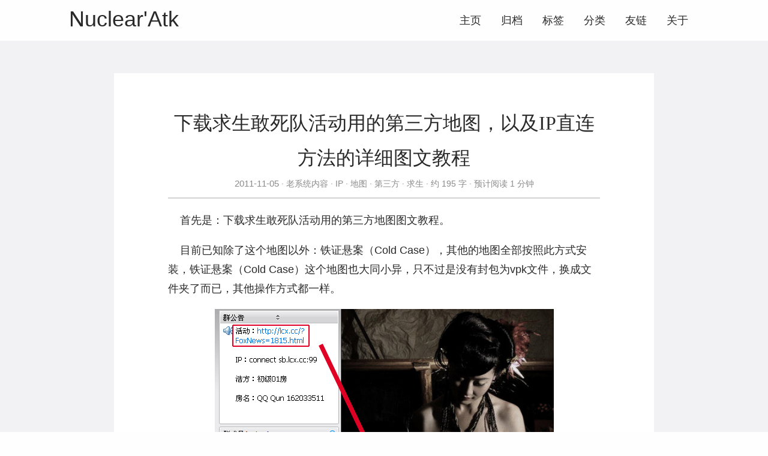

--- FILE ---
content_type: text/html; charset=utf-8
request_url: https://lcx.cc/post/1877/
body_size: 8166
content:
<!DOCTYPE html>
<html lang="zh-cn" itemscope itemtype="http://schema.org/WebPage">
<head>
  <meta charset="utf-8">
  <meta http-equiv="X-UA-Compatible" content="IE=edge">
  <title>下载求生敢死队活动用的第三方地图，以及IP直连方法的详细图文教程 - Nuclear&#39;Atk（核攻击）网络安全实验室</title>
  

<meta name="renderer" content="webkit" />
<meta name="viewport" content="width=device-width, initial-scale=1, maximum-scale=1"/>

<meta name="MobileOptimized" content="width"/>
<meta name="HandheldFriendly" content="true"/>


<meta name="applicable-device" content="pc,mobile">

<meta name="theme-color" content="#f8f5ec" />
<meta name="msapplication-navbutton-color" content="#f8f5ec">
<meta name="apple-mobile-web-app-capable" content="yes">
<meta name="apple-mobile-web-app-status-bar-style" content="#f8f5ec">

<meta name="mobile-web-app-capable" content="yes">

<meta name="author" content="Nuclear&#39;Atk" /><meta name="description" content="下载求生敢死队活动用的第三方地图，以及IP直连方法的详细图文教程。首先是：下载求生敢死队活动用的第三方地图图文教程。然后是：IP直连方法的详细图文教程。" />
<meta name="keywords" content="下载求生敢死队活动用的第三方地图，以及IP直连方法的详细图文教程" />



<meta name="baidu-site-verification" content="GSIJv096Bu" />



<meta name="generator" content="Hugo 0.82.0" />


<link rel="canonical" href="https://lcx.cc/post/1877/" />





<link rel="icon" href="/favicon.ico" />











<link rel="stylesheet" href="/sass/jane.min.af20b78e95c84de86b00a0242a4a77bd2601700e1b250edf27537d957ac0041d.css" integrity="sha256-ryC3jpXITehrAKAkKkp3vSYBcA4bJQ7fJ1N9lXrABB0=" media="screen" crossorigin="anonymous">





<meta property="og:title" content="下载求生敢死队活动用的第三方地图，以及IP直连方法的详细图文教程" />
<meta property="og:description" content="下载求生敢死队活动用的第三方地图，以及IP直连方法的详细图文教程。首先是：下载求生敢死队活动用的第三方地图图文教程。然后是：IP直连方法的详细图文教程。" />
<meta property="og:type" content="article" />
<meta property="og:url" content="https://lcx.cc/post/1877/" /><meta property="article:section" content="post" />
<meta property="article:published_time" content="2011-11-05T23:35:00&#43;08:00" />
<meta property="article:modified_time" content="2011-11-05T23:35:00&#43;08:00" />

<meta itemprop="name" content="下载求生敢死队活动用的第三方地图，以及IP直连方法的详细图文教程">
<meta itemprop="description" content="下载求生敢死队活动用的第三方地图，以及IP直连方法的详细图文教程。首先是：下载求生敢死队活动用的第三方地图图文教程。然后是：IP直连方法的详细图文教程。"><meta itemprop="datePublished" content="2011-11-05T23:35:00&#43;08:00" />
<meta itemprop="dateModified" content="2011-11-05T23:35:00&#43;08:00" />
<meta itemprop="wordCount" content="195">
<meta itemprop="keywords" content="IP,地图,第三方,求生," /><meta name="twitter:card" content="summary"/>
<meta name="twitter:title" content="下载求生敢死队活动用的第三方地图，以及IP直连方法的详细图文教程"/>
<meta name="twitter:description" content="下载求生敢死队活动用的第三方地图，以及IP直连方法的详细图文教程。首先是：下载求生敢死队活动用的第三方地图图文教程。然后是：IP直连方法的详细图文教程。"/>

<!--[if lte IE 9]>
  <script src="https://cdnjs.cloudflare.com/ajax/libs/classlist/1.1.20170427/classList.min.js"></script>
<![endif]-->

<!--[if lt IE 9]>
  <script src="https://cdn.jsdelivr.net/npm/html5shiv@3.7.3/dist/html5shiv.min.js"></script>
  <script src="https://cdn.jsdelivr.net/npm/respond.js@1.4.2/dest/respond.min.js"></script>
<![endif]-->




</head>
<body>
  <div id="mobile-navbar" class="mobile-navbar">
  <div class="mobile-header-logo">
    <a href="/" class="logo">Nuclear'Atk</a>
  </div>
  <div class="mobile-navbar-icon">
    <span></span>
    <span></span>
    <span></span>
  </div>
</div>
<nav id="mobile-menu" class="mobile-menu slideout-menu">
  <ul class="mobile-menu-list">
    <li class="mobile-menu-item">
        
          
          
            <a class="menu-item-link" href="https://lcx.cc/">主页</a>
          
        
      </li><li class="mobile-menu-item">
        
          
          
            <a class="menu-item-link" href="https://lcx.cc/post/">归档</a>
          
        
      </li><li class="mobile-menu-item">
        
          
          
            <a class="menu-item-link" href="https://lcx.cc/tags/">标签</a>
          
        
      </li><li class="mobile-menu-item">
        
          
          
            <a class="menu-item-link" href="https://lcx.cc/categories/">分类</a>
          
        
      </li><li class="mobile-menu-item">
        
          
          
            <a class="menu-item-link" href="https://lcx.cc/%E5%8F%8B%E6%83%85%E9%93%BE%E6%8E%A5/">友链</a>
          
        
      </li><li class="mobile-menu-item">
        
          
          
            <a class="menu-item-link" href="https://lcx.cc/%E5%85%B3%E4%BA%8E/">关于</a>
          
        
      </li>
    

    
  </ul>
</nav>


  
    






  <link rel="stylesheet" href="/lib/photoswipe/photoswipe.min.css" />
  <link rel="stylesheet" href="/lib/photoswipe/default-skin/default-skin.min.css" />




<div class="pswp" tabindex="-1" role="dialog" aria-hidden="true">

<div class="pswp__bg"></div>

<div class="pswp__scroll-wrap">
    
    <div class="pswp__container">
      <div class="pswp__item"></div>
      <div class="pswp__item"></div>
      <div class="pswp__item"></div>
    </div>
    
    <div class="pswp__ui pswp__ui--hidden">
    <div class="pswp__top-bar">
      
      <div class="pswp__counter"></div>
      <button class="pswp__button pswp__button--close" title="Close (Esc)"></button>
      <button class="pswp__button pswp__button--share" title="Share"></button>
      <button class="pswp__button pswp__button--fs" title="Toggle fullscreen"></button>
      <button class="pswp__button pswp__button--zoom" title="Zoom in/out"></button>
      
      
      <div class="pswp__preloader">
        <div class="pswp__preloader__icn">
          <div class="pswp__preloader__cut">
            <div class="pswp__preloader__donut"></div>
          </div>
        </div>
      </div>
    </div>
    <div class="pswp__share-modal pswp__share-modal--hidden pswp__single-tap">
      <div class="pswp__share-tooltip"></div>
    </div>
    <button class="pswp__button pswp__button--arrow--left" title="Previous (arrow left)">
    </button>
    <button class="pswp__button pswp__button--arrow--right" title="Next (arrow right)">
    </button>
    <div class="pswp__caption">
      <div class="pswp__caption__center"></div>
    </div>
    </div>
    </div>
</div>

  

  

  

  <header id="header" class="header container">
    <div class="logo-wrapper">
  <a href="/" class="logo">
    
      Nuclear'Atk
    
  </a>
</div>

<nav class="site-navbar">
  <ul id="menu" class="menu">
    
    
        <li class="menu-item">
        
          
          
            <a class="menu-item-link" href="https://lcx.cc/">主页</a>
          

        

      </li>
    
        <li class="menu-item">
        
          
          
            <a class="menu-item-link" href="https://lcx.cc/post/">归档</a>
          

        

      </li>
    
        <li class="menu-item">
        
          
          
            <a class="menu-item-link" href="https://lcx.cc/tags/">标签</a>
          

        

      </li>
    
        <li class="menu-item">
        
          
          
            <a class="menu-item-link" href="https://lcx.cc/categories/">分类</a>
          

        

      </li>
    
        <li class="menu-item">
        
          
          
            <a class="menu-item-link" href="https://lcx.cc/%E5%8F%8B%E6%83%85%E9%93%BE%E6%8E%A5/">友链</a>
          

        

      </li>
    
        <li class="menu-item">
        
          
          
            <a class="menu-item-link" href="https://lcx.cc/%E5%85%B3%E4%BA%8E/">关于</a>
          

        

      </li>
    

    
    

    
  </ul>
</nav>

  </header>

  <div id="mobile-panel">
    <main id="main" class="main bg-llight">
      <div class="content-wrapper">
        <div id="content" class="content container">
          <article class="post bg-white">
    
    <header class="post-header">
      <h1 class="post-title">下载求生敢死队活动用的第三方地图，以及IP直连方法的详细图文教程</h1>
      
      <div class="post-meta">
        <time datetime="2011-11-05" class="post-time">
          2011-11-05
        </time>
        <div class="post-category">
            <a href="https://lcx.cc/categories/%E8%80%81%E7%B3%BB%E7%BB%9F%E5%86%85%E5%AE%B9/"> 老系统内容 </a>
            <a href="https://lcx.cc/categories/ip/"> IP </a>
            <a href="https://lcx.cc/categories/%E5%9C%B0%E5%9B%BE/"> 地图 </a>
            <a href="https://lcx.cc/categories/%E7%AC%AC%E4%B8%89%E6%96%B9/"> 第三方 </a>
            <a href="https://lcx.cc/categories/%E6%B1%82%E7%94%9F/"> 求生 </a>
            
          </div>
        <span class="more-meta"> 约 195 字 </span>
          <span class="more-meta"> 预计阅读 1 分钟 </span>

        
        

        
        
      </div>
    </header>

    
    
<div class="post-toc" id="post-toc">
  <h2 class="post-toc-title">文章目录</h2>
  <div class="post-toc-content">
    
  </div>
</div>

    
    <div class="post-content">
      
<P>&nbsp;&nbsp;&nbsp; 首先是：下载求生敢死队活动用的第三方地图图文教程。</P>
<P>&nbsp;&nbsp;&nbsp; 目前已知除了这个地图以外：铁证悬案（Cold Case），其他的地图全部按照此方式安装，铁证悬案（Cold Case）这个地图也大同小异，只不过是没有封包为vpk文件，换成文件夹了而已，其他操作方式都一样。</P>
<P align=center><IMG style="FILTER: ; WIDTH: 565px; HEIGHT: 553px" height=553 alt=下载求生敢死队活动用的第三方地图，以及IP直连方法的详细图文教程 hspace=0 src="/file/old/456_d4815034168205c2d1a2d358.jpg" width=565 border=0></P>
<P align=center><STRONG>第一步</STRONG></P>
<P align=center><IMG style="FILTER: ; WIDTH: 643px; HEIGHT: 540px" height=540 alt=下载求生敢死队活动用的第三方地图，以及IP直连方法的详细图文教程 hspace=0 src="/file/old/457_2b1a70b14b13fe2108230258.jpg" width=643 border=0></P>
<P align=center><STRONG>第二步</STRONG></P>
<P align=center><IMG style="FILTER: ; WIDTH: 732px; HEIGHT: 113px" height=113 alt=下载求生敢死队活动用的第三方地图，以及IP直连方法的详细图文教程 hspace=0 src="/file/old/458_415efe3b6cbc7e9f14cecb21.jpg" width=732 border=0></P>
<P align=center><STRONG>第三步</STRONG></P>
<P align=center><IMG style="FILTER: ; WIDTH: 714px; HEIGHT: 310px" height=310 alt=下载求生敢死队活动用的第三方地图，以及IP直连方法的详细图文教程 hspace=0 src="/file/old/459_7ae1bfa713337fe0d0435858.jpg" width=714 border=0></P>
<P align=center><STRONG>第四步</STRONG></P>
<P align=center><IMG style="FILTER: ; WIDTH: 607px; HEIGHT: 509px" height=509 alt=下载求生敢死队活动用的第三方地图，以及IP直连方法的详细图文教程 hspace=0 src="/file/old/460_074eba10101b7f89c2ce7921.jpg" width=607 border=0></P>
<P align=center><STRONG>第五步</STRONG></P>
<P align=center><IMG style="FILTER: ; WIDTH: 460px; HEIGHT: 439px" height=439 alt=下载求生敢死队活动用的第三方地图，以及IP直连方法的详细图文教程 hspace=0 src="/file/old/461_8e285664d546cf85f6365421.jpg" width=460 border=0></P>
<P align=center><STRONG>第六步</STRONG></P>
<P align=center><IMG style="FILTER: ; WIDTH: 476px; HEIGHT: 280px" height=280 alt=下载求生敢死队活动用的第三方地图，以及IP直连方法的详细图文教程 hspace=0 src="/file/old/462_ece04131206183dd5fdf0e59.jpg" width=476 border=0></P>
<P align=center><STRONG>第七步</STRONG></P>
<P align=center><IMG style="FILTER: ; WIDTH: 610px; HEIGHT: 456px" height=456 alt=下载求生敢死队活动用的第三方地图，以及IP直连方法的详细图文教程 hspace=0 src="/file/old/463_a801acda3bca8eaeb7fd4859.jpg" width=610 border=0></P>
<P align=center><STRONG>第八步</STRONG></P>
<P>&nbsp;&nbsp;&nbsp; 然后是：IP直连方法的详细图文教程。</P>
<P align=center><FONT style="FONT-SIZE: 30px" color=#ff0000><STRONG>注意，这条命令会有变化，以群公告实际命令为准！！</STRONG></FONT></P>
<P align=center><IMG style="FILTER: ; WIDTH: 610px; HEIGHT: 505px" height=505 alt=下载求生敢死队活动用的第三方地图，以及IP直连方法的详细图文教程 hspace=0 src="/file/old/464_458bd81f0cc066bda6866922.jpg" width=610 border=0></P>
    </div>

    
    
<div class="post-copyright">
  <p class="copyright-item">
    <span class="item-title">文章作者</span>
    <span class="item-content">Nuclear'Atk</span>
  </p>
  <p class="copyright-item">
    <span class="item-title">上次更新</span>
    <span class="item-content">
      2011-11-05
      
    </span>
  </p>
  
  <p class="copyright-item">
    <span class="item-title">许可协议</span>
    <span class="item-content"><a href="https://lcx.cc/" target="_blank">Nuclear'Atk（核攻击）网络安全实验室</a>版权所有，转载请注明出处。</span>
  </p>
</div>


    
    

    <footer class="post-footer">
      <div class="post-tags">
          <a href="https://lcx.cc/tags/ip/">IP</a>
          <a href="https://lcx.cc/tags/%E5%9C%B0%E5%9B%BE/">地图</a>
          <a href="https://lcx.cc/tags/%E7%AC%AC%E4%B8%89%E6%96%B9/">第三方</a>
          <a href="https://lcx.cc/tags/%E6%B1%82%E7%94%9F/">求生</a>
          
        </div>

      
      <nav class="post-nav">
        
          <a class="prev" href="/post/1878/">
            
            <i class="iconfont">
              <svg  class="icon" viewBox="0 0 1024 1024" version="1.1"
  xmlns="http://www.w3.org/2000/svg" xmlns:xlink="http://www.w3.org/1999/xlink"
  width="18" height="18">
  <path d="M691.908486 949.511495l75.369571-89.491197c10.963703-12.998035 10.285251-32.864502-1.499144-44.378743L479.499795 515.267417 757.434875 204.940602c11.338233-12.190647 11.035334-32.285311-0.638543-44.850487l-80.46666-86.564541c-11.680017-12.583596-30.356378-12.893658-41.662889-0.716314L257.233596 494.235404c-11.332093 12.183484-11.041474 32.266891 0.657986 44.844348l80.46666 86.564541c1.772366 1.910513 3.706415 3.533476 5.750981 4.877077l306.620399 321.703933C662.505829 963.726242 680.945807 962.528973 691.908486 949.511495z"></path>
</svg>

            </i>
            <span class="prev-text nav-default">js 实现键盘记录，兼容 FireFox 和 IE</span>
            <span class="prev-text nav-mobile">上一篇</span>
          </a>
        
          <a class="next" href="/post/1875/">
            <span class="next-text nav-default">【转载】Windows 系统密码破解全攻略</span>
            <span class="prev-text nav-mobile">下一篇</span>
            
            <i class="iconfont">
              <svg class="icon" viewBox="0 0 1024 1024" version="1.1"
  xmlns="http://www.w3.org/2000/svg" xmlns:xlink="http://www.w3.org/1999/xlink"
  width="18" height="18">
  <path d="M332.091514 74.487481l-75.369571 89.491197c-10.963703 12.998035-10.285251 32.864502 1.499144 44.378743l286.278095 300.375162L266.565125 819.058374c-11.338233 12.190647-11.035334 32.285311 0.638543 44.850487l80.46666 86.564541c11.680017 12.583596 30.356378 12.893658 41.662889 0.716314l377.434212-421.426145c11.332093-12.183484 11.041474-32.266891-0.657986-44.844348l-80.46666-86.564541c-1.772366-1.910513-3.706415-3.533476-5.750981-4.877077L373.270379 71.774697C361.493148 60.273758 343.054193 61.470003 332.091514 74.487481z"></path>
</svg>

            </i>
          </a>
      </nav>
    </footer>
  </article>

  
  

  
  

  

  
  

  

  

  

    

  

        </div>
      </div>
    </main>

    <footer id="footer" class="footer">
      <div class="icon-links">
  
  
    <a href="mailto:root@lcx.cc" rel="me noopener" class="iconfont"
      title="email" >
      <svg class="icon" viewBox="0 0 1451 1024" version="1.1"
  xmlns="http://www.w3.org/2000/svg" xmlns:xlink="http://www.w3.org/1999/xlink"
  width="36" height="36">
  <path d="M664.781909 681.472759 0 97.881301C0 3.997201 71.046997 0 71.046997 0L474.477909 0 961.649408 0 1361.641813 0C1361.641813 0 1432.688811 3.997201 1432.688811 97.881301L771.345323 681.472759C771.345323 681.472759 764.482731 685.154773 753.594283 688.65053L753.594283 688.664858C741.602731 693.493018 729.424896 695.068979 718.077952 694.839748 706.731093 695.068979 694.553173 693.493018 682.561621 688.664858L682.561621 688.65053C671.644501 685.140446 664.781909 681.472759 664.781909 681.472759L664.781909 681.472759ZM718.063616 811.603883C693.779541 811.016482 658.879232 802.205449 619.10784 767.734955 542.989056 701.759633 0 212.052267 0 212.052267L0 942.809523C0 942.809523 0 1024 83.726336 1024L682.532949 1024 753.579947 1024 1348.948139 1024C1432.688811 1024 1432.688811 942.809523 1432.688811 942.809523L1432.688811 212.052267C1432.688811 212.052267 893.138176 701.759633 817.019477 767.734955 777.248 802.205449 742.347691 811.03081 718.063616 811.603883L718.063616 811.603883Z"></path>
</svg>

    </a>
  
    <a href="/" rel="me noopener" class="iconfont"
      title="linkedin"  target="_blank"
      >
      <svg class="icon" viewBox="0 0 1024 1024" version="1.1"
  xmlns="http://www.w3.org/2000/svg" xmlns:xlink="http://www.w3.org/1999/xlink"
  width="33" height="33">
  <path d="M872.405333 872.618667h-151.637333v-237.610667c0-56.661333-1.152-129.578667-79.018667-129.578667-79.061333 0-91.136 61.653333-91.136 125.397334v241.792H398.976V384h145.664v66.602667h1.962667c20.352-38.4 69.845333-78.933333 143.786666-78.933334 153.642667 0 182.058667 101.12 182.058667 232.746667v268.202667zM227.712 317.141333a87.978667 87.978667 0 0 1-88.021333-88.106666 88.064 88.064 0 1 1 88.021333 88.106666z m76.032 555.477334H151.68V384h152.064v488.618667zM948.266667 0H75.562667C33.792 0 0 33.024 0 73.770667v876.458666C0 991.018667 33.792 1024 75.562667 1024h872.576C989.866667 1024 1024 991.018667 1024 950.229333V73.770667C1024 33.024 989.866667 0 948.138667 0h0.128z"></path>
</svg>

    </a>
  
    <a href="/" rel="me noopener" class="iconfont"
      title="weibo"  target="_blank"
      >
      <svg class="icon" viewBox="0 0 1024 1024" version="1.1"
  xmlns="http://www.w3.org/2000/svg" xmlns:xlink="http://www.w3.org/1999/xlink"
  width="36" height="36">
  <path d="M385.714286 733.714286q12-19.428571 6.285714-39.428571t-25.714286-28.571429q-19.428571-8-41.714286-0.571429t-34.285714 26.285714q-12.571429 19.428571-7.428571 39.142857t24.571429 28.857143 42.571429 1.428571 35.714286-27.142857zm53.714286-69.142857q4.571429-7.428571 2-15.142857t-10-10.571429q-8-2.857143-16.285714 2.857143t-12.285714 10.571429q-9.714286 17.714286 7.428571 25.714286 8 2.857143 16.571429 2.857143t12.571429-10.571429zm99.428571 61.142857q-25.714286 58.285714-90.285714 85.714286t-128 6.857143q-61.142857-19.428571-84.285714-72.285714t3.714286-107.142857q26.857143-53.142857 86.571429-79.428571t120.285714-10.857143q63.428571 16.571429 90.571429 68.285714t1.428571 108.857143zm178.285714-91.428571q-5.142857-54.857143-50.857143-97.142857t-119.142857-62.285714-156.857143-12q-127.428571 13.142857-211.142857 80.857143t-75.714286 151.142857q5.142857 54.857143 50.857143 97.142857t119.142857 62.285714 156.857143 12q127.428571-13.142857 211.142857-80.857143t75.714286-151.142857zm176 2.285714q0 38.857143-21.142857 79.714286t-62.285714 78.285714-96.285714 67.142857-129.142857 47.428571-154.571429 17.714286-157.142857-19.142857-137.428571-53.142857-98-86.285714-37.142857-114q0-65.714286 39.714286-140t112.857143-147.428571q96.571429-96.571429 195.142857-134.857143t140.857143 4q37.142857 36.571429 11.428571 119.428571-2.285714 8-0.571429 11.428571t5.714286 4 8.285714 2.857143 7.714286-2l3.428571-1.142857q79.428571-33.714286 140.571429-33.714286t87.428571 34.857143q25.714286 36 0 101.714286-1.142857 7.428571-2.571429 11.428571t2.571429 7.142857 6.857143 4.285714 9.714286 3.428571q32.571429 10.285714 58.857143 26.857143t45.714286 46.571429 19.428571 66.571429zm-42.285714-356.571429q24 26.857143 31.142857 62t-3.714286 67.142857q-4.571429 13.142857-16.857143 19.428571t-25.428571 2.285714q-13.142857-4.571429-19.428571-16.857143t-2.285714-25.428571q11.428571-36-13.714286-63.428571t-61.142857-20q-13.714286 2.857143-25.714286-4.571429t-14.285714-21.142857q-2.857143-13.714286 4.571429-25.428571t21.142857-14.571429q34.285714-7.428571 68 3.142857t57.714286 37.428571zm103.428571-93.142857q49.714286 54.857143 64.285714 127.142857t-7.714286 138q-5.142857 15.428571-19.428571 22.857143t-29.714286 2.285714-22.857143-19.428571-2.857143-29.714286q16-46.857143 5.714286-98.285714t-45.714286-90.285714q-35.428571-39.428571-84.571429-54.571429t-98.857143-4.857143q-16 3.428571-29.714286-5.428571t-17.142857-24.857143 5.428571-29.428571 24.857143-16.857143q70.285714-14.857143 139.428571 6.571429t118.857143 76.857143z"></path>
</svg>

    </a>
  
    <a href="/" rel="me noopener" class="iconfont"
      title="zhihu"  target="_blank"
      >
      <svg class="icon" viewBox="0 0 1024 1024" version="1.1"
  xmlns="http://www.w3.org/2000/svg" xmlns:xlink="http://www.w3.org/1999/xlink"
  width="36" height="36">
  <path d="M351.791182 562.469462l192.945407 0c0-45.367257-21.3871-71.939449-21.3871-71.939449L355.897709 490.530013c3.977591-82.182744 7.541767-187.659007 8.816806-226.835262l159.282726 0c0 0-0.86367-67.402109-18.578124-67.402109s-279.979646 0-279.979646 0 16.850783-88.141456 39.318494-127.053698c0 0-83.60514-4.510734-112.121614 106.962104S81.344656 355.077018 76.80834 367.390461c-4.536316 12.313443 24.62791 5.832845 36.941354 0 12.313443-5.832845 68.050885-25.924439 84.252893-103.69571l86.570681 0c1.165546 49.28652 4.596691 200.335724 3.515057 226.835262L109.86113 490.530013c-25.275663 18.147312-33.701566 71.939449-33.701566 71.939449L279.868105 562.469462c-8.497535 56.255235-23.417339 128.763642-44.275389 167.210279-33.05279 60.921511-50.55235 116.65793-169.802314 212.576513 0 0-19.442818 14.257725 40.829917 9.073656 60.273758-5.185093 117.305683-20.739347 156.840094-99.807147 20.553105-41.107233 41.805128-93.250824 58.386782-146.138358l-0.055259 0.185218 167.855986 193.263655c0 0 22.035876-51.847855 5.832845-108.880803L371.045711 650.610918l-42.1244 31.157627-0.045025 0.151449c11.69946-41.020252 20.11206-81.5749 22.726607-116.858498C351.665315 564.212152 351.72876 563.345412 351.791182 562.469462z"></path>
  <path d="M584.918753 182.033893l0 668.840094 70.318532 0 28.807093 80.512708 121.875768-80.512708 153.600307 0L959.520453 182.033893 584.918753 182.033893zM887.150192 778.934538l-79.837326 0-99.578949 65.782216-23.537066-65.782216-24.855084 0L659.341766 256.673847l227.807403 0L887.149169 778.934538z"></path>
</svg>

    </a>
  
    <a href="/" rel="me noopener" class="iconfont"
      title="douban"  target="_blank"
      >
      <svg class="icon" style="" viewBox="0 0 1024 1024" version="1.1"
  xmlns="http://www.w3.org/2000/svg" xmlns:xlink="http://www.w3.org/1999/xlink"
  width="36" height="36">
  <path d="M926.917973 37.80608C959.65184 37.80608 986.19392 64.34816 986.19392 97.082027L986.19392 926.917973C986.19392 959.65184 959.65184 986.19392 926.917973 986.19392L97.082027 986.19392C64.34816 986.19392 37.80608 959.65184 37.80608 926.917973L37.80608 97.082027C37.80608 64.34816 64.34816 37.80608 97.082027 37.80608zM176.653653 176.19968 176.653653 252.678827 825.658027 252.678827 825.658027 176.19968zM217.719467 316.146347 217.719467 628.08064 273.524053 628.08064 341.292373 770.39616 157.259093 770.39616 157.259093 845.417813 842.949973 845.417813 842.949973 770.39616 654.226773 770.39616 722.899627 628.08064 783.67744 628.08064 783.67744 316.146347zM684.885333 392.891733 684.885333 553.987413 312.576 553.987413 312.576 392.891733zM570.770773 770.39616 426.653013 770.39616 359.621973 628.08064 639.443627 628.08064z"></path>
</svg>

    </a>


<a href="https://lcx.cc/index.xml" rel="noopener alternate" type="application/rss&#43;xml"
    class="iconfont" title="rss" target="_blank">
    <svg class="icon" viewBox="0 0 1024 1024" version="1.1"
  xmlns="http://www.w3.org/2000/svg" xmlns:xlink="http://www.w3.org/1999/xlink"
  width="30" height="30">
  <path d="M819.157333 1024C819.157333 574.592 449.408 204.8 0 204.8V0c561.706667 0 1024 462.293333 1024 1024h-204.842667zM140.416 743.04a140.8 140.8 0 0 1 140.501333 140.586667A140.928 140.928 0 0 1 140.074667 1024C62.72 1024 0 961.109333 0 883.626667s62.933333-140.544 140.416-140.586667zM678.784 1024h-199.04c0-263.210667-216.533333-479.786667-479.744-479.786667V345.173333c372.352 0 678.784 306.517333 678.784 678.826667z"></path>
</svg>

  </a>
   
</div>

<div class="copyright">

  

  <span class="copyright-year">
    &copy;
    
      2010 -
    2025
    <span class="heart">
      
      <i class="iconfont">
        <svg class="icon" viewBox="0 0 1025 1024" version="1.1"
  xmlns="http://www.w3.org/2000/svg" xmlns:xlink="http://www.w3.org/1999/xlink"
  width="14" height="14">
  <path d="M1000.1 247.9c-15.5-37.3-37.6-70.6-65.7-98.9-54.4-54.8-125.8-85-201-85-85.7 0-166 39-221.4 107.4C456.6 103 376.3 64 290.6 64c-75.1 0-146.5 30.4-201.1 85.6-28.2 28.5-50.4 61.9-65.8 99.3-16 38.8-24 79.9-23.6 122.2 0.7 91.7 40.1 177.2 108.1 234.8 3.1 2.6 6 5.1 8.9 7.8 14.9 13.4 58 52.8 112.6 102.7 93.5 85.5 209.9 191.9 257.5 234.2 7 6.1 15.8 9.5 24.9 9.5 9.2 0 18.1-3.4 24.9-9.5 34.5-30.7 105.8-95.9 181.4-165 74.2-67.8 150.9-138 195.8-178.2 69.5-57.9 109.6-144.4 109.9-237.3 0.1-42.5-8-83.6-24-122.2z"
   fill="#8a8a8a"></path>
</svg>

      </i>
    </span><span class="author">
        Nuclear'Atk（核攻击）网络安全实验室
        
      </span></span>

  
  

  
</div>

    </footer>

    <div class="back-to-top" id="back-to-top">
      <i class="iconfont">
        
        <svg class="icon" viewBox="0 0 1024 1024" version="1.1"
  xmlns="http://www.w3.org/2000/svg" xmlns:xlink="http://www.w3.org/1999/xlink"
  width="35" height="35">
  <path d="M510.866688 227.694839 95.449397 629.218702l235.761562 0-2.057869 328.796468 362.40389 0L691.55698 628.188232l241.942331-3.089361L510.866688 227.694839zM63.840492 63.962777l894.052392 0 0 131.813095L63.840492 195.775872 63.840492 63.962777 63.840492 63.962777zM63.840492 63.962777"></path>
</svg>

      </i>
    </div>
  </div>
  
<script type="text/javascript" src="/lib/jquery/jquery-3.2.1.min.js"></script>
  <script type="text/javascript" src="/lib/slideout/slideout-1.0.1.min.js"></script>




<script type="text/javascript" src="/js/main.638251f4230630f0335d8c6748e53a96f94b72670920b60c09a56fdc8bece214.js" integrity="sha256-Y4JR9CMGMPAzXYxnSOU6lvlLcmcJILYMCaVv3Ivs4hQ=" crossorigin="anonymous"></script>






<script id="baidu_analytics">
  var _hmt = _hmt || [];
  (function() {
    if (window.location.hostname === 'localhost') return;
    var hm = document.createElement("script"); hm.async = true;
    hm.src = "https://hm.baidu.com/hm.js?90a2a7fb2c0fa46d3747ec9668f12a39";
    var s = document.getElementsByTagName("script")[0];
    s.parentNode.insertBefore(hm, s);
  })();
</script>

<script id="baidu_push">
  (function(){
    if (window.location.hostname === 'localhost') return;
    var bp = document.createElement('script'); bp.async = true;
    var curProtocol = window.location.protocol.split(':')[0];
    if (curProtocol === 'https') {
      bp.src = 'https://zz.bdstatic.com/linksubmit/push.js';
    }
    else {
      bp.src = 'http://push.zhanzhang.baidu.com/push.js';
    }
    var s = document.getElementsByTagName("script")[0];
    s.parentNode.insertBefore(bp, s);
  })();
</script>



  
    <script type="text/javascript" src="/js/load-photoswipe.js"></script>
    <script type="text/javascript" src="/lib/photoswipe/photoswipe.min.js"></script>
    <script type="text/javascript" src="/lib/photoswipe/photoswipe-ui-default.min.js"></script>
  














  <script src="/js/my.js"></script>


<script defer src="https://static.cloudflareinsights.com/beacon.min.js/vcd15cbe7772f49c399c6a5babf22c1241717689176015" integrity="sha512-ZpsOmlRQV6y907TI0dKBHq9Md29nnaEIPlkf84rnaERnq6zvWvPUqr2ft8M1aS28oN72PdrCzSjY4U6VaAw1EQ==" data-cf-beacon='{"version":"2024.11.0","token":"03cb18bc37234e888899b1a382377b88","r":1,"server_timing":{"name":{"cfCacheStatus":true,"cfEdge":true,"cfExtPri":true,"cfL4":true,"cfOrigin":true,"cfSpeedBrain":true},"location_startswith":null}}' crossorigin="anonymous"></script>
</body>
</html>
